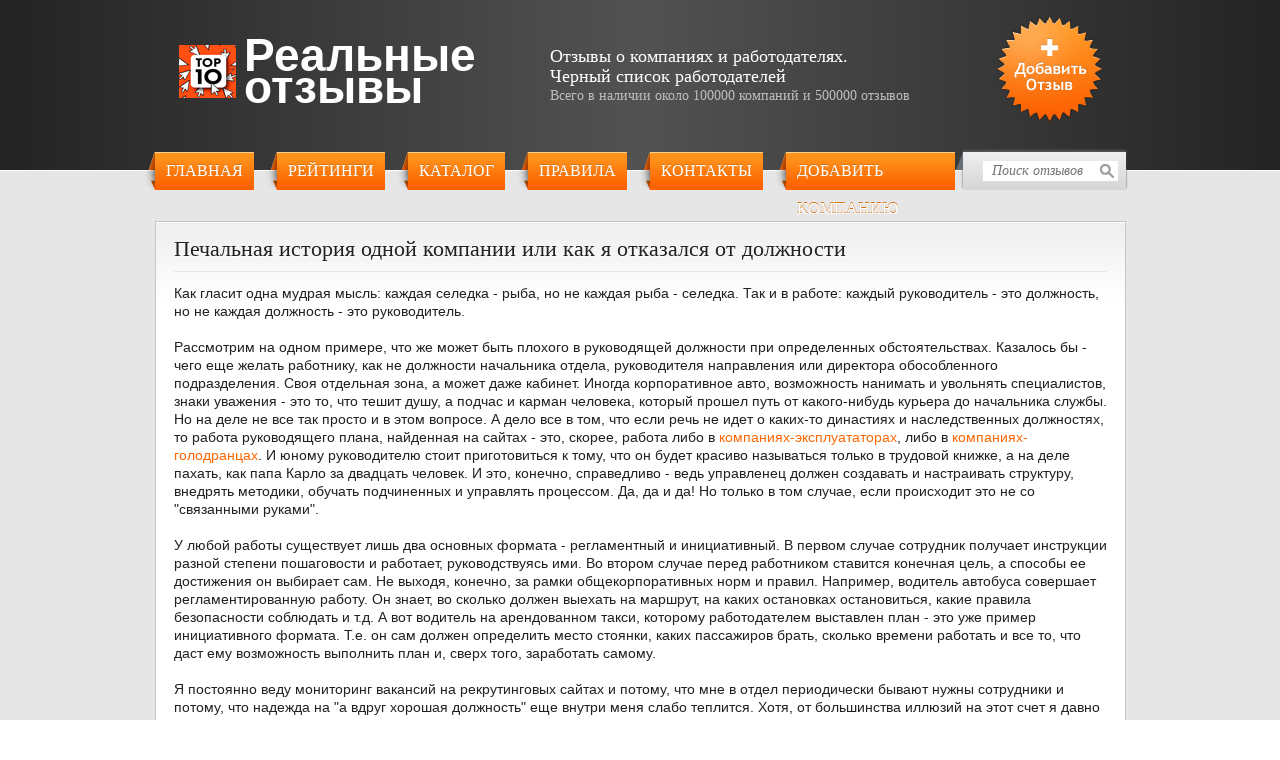

--- FILE ---
content_type: text/html; charset=UTF-8
request_url: https://otzovichkoff.com/104/
body_size: 18738
content:

<!DOCTYPE html>

<html lang="ru-RU" dir="ltr">

<head>


<meta name="viewport" content="width=device-width, initial-scale=1.0">

<script src="/wp-content/themes/orabote/js/jquery-3.2.1.min.js" type="f6852030cd093886d0252097-text/javascript"></script>

<script type="f6852030cd093886d0252097-text/javascript">$(function(){

    $('.content').css('min-height', $(window).height() - 255)

});</script>




<link rel="shortcut icon" href="/favicon.ico">

<link rel="stylesheet" type="text/css" media="all" href="/wp-content/themes/orabote/css/getcss.php?version=1768511170">



		<!-- All in One SEO 4.9.3 - aioseo.com -->
		<title>Печальная история одной компании или как я отказался от должности отзывы | Отзывы о компаниях и работодателях</title>
	<meta name="description" content="Читайте реальные отзывы о Печальная история одной компании или как я отказался от должности на сайте otzovichkoff.com. Как гласит одна мудрая мысль: каждая селедка - рыба, но не каждая рыба - селедка. Так и в работе: каждый руководитель - это должность, но не каждая должность - это руководитель. Рассмотрим на одном примере, что же может быть плохого в руководящей должности при определенных обстоятельствах. Казалось бы - чего еще желать работнику, как не" />
	<meta name="robots" content="max-snippet:-1, max-image-preview:large, max-video-preview:-1" />
	<meta name="author" content="Администратор"/>
	<link rel="canonical" href="https://otzovichkoff.com/104/" />
	<meta name="generator" content="All in One SEO (AIOSEO) 4.9.3" />
		<script type="application/ld+json" class="aioseo-schema">
			{"@context":"https:\/\/schema.org","@graph":[{"@type":"Article","@id":"https:\/\/otzovichkoff.com\/104\/#article","name":"\u041f\u0435\u0447\u0430\u043b\u044c\u043d\u0430\u044f \u0438\u0441\u0442\u043e\u0440\u0438\u044f \u043e\u0434\u043d\u043e\u0439 \u043a\u043e\u043c\u043f\u0430\u043d\u0438\u0438 \u0438\u043b\u0438 \u043a\u0430\u043a \u044f \u043e\u0442\u043a\u0430\u0437\u0430\u043b\u0441\u044f \u043e\u0442 \u0434\u043e\u043b\u0436\u043d\u043e\u0441\u0442\u0438 \u043e\u0442\u0437\u044b\u0432\u044b | \u041e\u0442\u0437\u044b\u0432\u044b \u043e \u043a\u043e\u043c\u043f\u0430\u043d\u0438\u044f\u0445 \u0438 \u0440\u0430\u0431\u043e\u0442\u043e\u0434\u0430\u0442\u0435\u043b\u044f\u0445","headline":"\u041f\u0435\u0447\u0430\u043b\u044c\u043d\u0430\u044f \u0438\u0441\u0442\u043e\u0440\u0438\u044f \u043e\u0434\u043d\u043e\u0439 \u043a\u043e\u043c\u043f\u0430\u043d\u0438\u0438 \u0438\u043b\u0438 \u043a\u0430\u043a \u044f \u043e\u0442\u043a\u0430\u0437\u0430\u043b\u0441\u044f \u043e\u0442 \u0434\u043e\u043b\u0436\u043d\u043e\u0441\u0442\u0438","author":{"@id":"https:\/\/otzovichkoff.com\/author\/admin\/#author"},"publisher":{"@id":"https:\/\/otzovichkoff.com\/#organization"},"datePublished":"2018-01-19T00:00:00+03:00","dateModified":"2018-01-19T00:00:00+03:00","inLanguage":"ru-RU","mainEntityOfPage":{"@id":"https:\/\/otzovichkoff.com\/104\/#webpage"},"isPartOf":{"@id":"https:\/\/otzovichkoff.com\/104\/#webpage"},"articleSection":"\u041d\u043e\u0432\u043e\u0441\u0442\u0438"},{"@type":"BreadcrumbList","@id":"https:\/\/otzovichkoff.com\/104\/#breadcrumblist","itemListElement":[{"@type":"ListItem","@id":"https:\/\/otzovichkoff.com#listItem","position":1,"name":"Home","item":"https:\/\/otzovichkoff.com","nextItem":{"@type":"ListItem","@id":"https:\/\/otzovichkoff.com\/category\/news\/#listItem","name":"\u041d\u043e\u0432\u043e\u0441\u0442\u0438"}},{"@type":"ListItem","@id":"https:\/\/otzovichkoff.com\/category\/news\/#listItem","position":2,"name":"\u041d\u043e\u0432\u043e\u0441\u0442\u0438","item":"https:\/\/otzovichkoff.com\/category\/news\/","nextItem":{"@type":"ListItem","@id":"https:\/\/otzovichkoff.com\/104\/#listItem","name":"\u041f\u0435\u0447\u0430\u043b\u044c\u043d\u0430\u044f \u0438\u0441\u0442\u043e\u0440\u0438\u044f \u043e\u0434\u043d\u043e\u0439 \u043a\u043e\u043c\u043f\u0430\u043d\u0438\u0438 \u0438\u043b\u0438 \u043a\u0430\u043a \u044f \u043e\u0442\u043a\u0430\u0437\u0430\u043b\u0441\u044f \u043e\u0442 \u0434\u043e\u043b\u0436\u043d\u043e\u0441\u0442\u0438"},"previousItem":{"@type":"ListItem","@id":"https:\/\/otzovichkoff.com#listItem","name":"Home"}},{"@type":"ListItem","@id":"https:\/\/otzovichkoff.com\/104\/#listItem","position":3,"name":"\u041f\u0435\u0447\u0430\u043b\u044c\u043d\u0430\u044f \u0438\u0441\u0442\u043e\u0440\u0438\u044f \u043e\u0434\u043d\u043e\u0439 \u043a\u043e\u043c\u043f\u0430\u043d\u0438\u0438 \u0438\u043b\u0438 \u043a\u0430\u043a \u044f \u043e\u0442\u043a\u0430\u0437\u0430\u043b\u0441\u044f \u043e\u0442 \u0434\u043e\u043b\u0436\u043d\u043e\u0441\u0442\u0438","previousItem":{"@type":"ListItem","@id":"https:\/\/otzovichkoff.com\/category\/news\/#listItem","name":"\u041d\u043e\u0432\u043e\u0441\u0442\u0438"}}]},{"@type":"Organization","@id":"https:\/\/otzovichkoff.com\/#organization","name":"\u041e\u0442\u0437\u044b\u0432\u044b \u043e \u043a\u043e\u043c\u043f\u0430\u043d\u0438\u044f\u0445 \u0438 \u0440\u0430\u0431\u043e\u0442\u043e\u0434\u0430\u0442\u0435\u043b\u044f\u0445","description":"\u041e\u0442\u0437\u044b\u0432\u044b \u043e \u043a\u043e\u043c\u043f\u0430\u043d\u0438\u044f\u0445 \u0438 \u043e\u0442\u0437\u044b\u0432\u044b \u0441\u043e\u0442\u0440\u0443\u0434\u043d\u0438\u043a\u043e\u0432","url":"https:\/\/otzovichkoff.com\/"},{"@type":"Person","@id":"https:\/\/otzovichkoff.com\/author\/admin\/#author","url":"https:\/\/otzovichkoff.com\/author\/admin\/","name":"\u0410\u0434\u043c\u0438\u043d\u0438\u0441\u0442\u0440\u0430\u0442\u043e\u0440","image":{"@type":"ImageObject","@id":"https:\/\/otzovichkoff.com\/104\/#authorImage","url":"https:\/\/secure.gravatar.com\/avatar\/b3701dfc2276b9fc1233e04e07fdd45b?s=96&d=mm&r=g","width":96,"height":96,"caption":"\u0410\u0434\u043c\u0438\u043d\u0438\u0441\u0442\u0440\u0430\u0442\u043e\u0440"}},{"@type":"WebPage","@id":"https:\/\/otzovichkoff.com\/104\/#webpage","url":"https:\/\/otzovichkoff.com\/104\/","name":"\u041f\u0435\u0447\u0430\u043b\u044c\u043d\u0430\u044f \u0438\u0441\u0442\u043e\u0440\u0438\u044f \u043e\u0434\u043d\u043e\u0439 \u043a\u043e\u043c\u043f\u0430\u043d\u0438\u0438 \u0438\u043b\u0438 \u043a\u0430\u043a \u044f \u043e\u0442\u043a\u0430\u0437\u0430\u043b\u0441\u044f \u043e\u0442 \u0434\u043e\u043b\u0436\u043d\u043e\u0441\u0442\u0438 \u043e\u0442\u0437\u044b\u0432\u044b | \u041e\u0442\u0437\u044b\u0432\u044b \u043e \u043a\u043e\u043c\u043f\u0430\u043d\u0438\u044f\u0445 \u0438 \u0440\u0430\u0431\u043e\u0442\u043e\u0434\u0430\u0442\u0435\u043b\u044f\u0445","description":"\u0427\u0438\u0442\u0430\u0439\u0442\u0435 \u0440\u0435\u0430\u043b\u044c\u043d\u044b\u0435 \u043e\u0442\u0437\u044b\u0432\u044b \u043e \u041f\u0435\u0447\u0430\u043b\u044c\u043d\u0430\u044f \u0438\u0441\u0442\u043e\u0440\u0438\u044f \u043e\u0434\u043d\u043e\u0439 \u043a\u043e\u043c\u043f\u0430\u043d\u0438\u0438 \u0438\u043b\u0438 \u043a\u0430\u043a \u044f \u043e\u0442\u043a\u0430\u0437\u0430\u043b\u0441\u044f \u043e\u0442 \u0434\u043e\u043b\u0436\u043d\u043e\u0441\u0442\u0438 \u043d\u0430 \u0441\u0430\u0439\u0442\u0435 otzovichkoff.com. \u041a\u0430\u043a \u0433\u043b\u0430\u0441\u0438\u0442 \u043e\u0434\u043d\u0430 \u043c\u0443\u0434\u0440\u0430\u044f \u043c\u044b\u0441\u043b\u044c: \u043a\u0430\u0436\u0434\u0430\u044f \u0441\u0435\u043b\u0435\u0434\u043a\u0430 - \u0440\u044b\u0431\u0430, \u043d\u043e \u043d\u0435 \u043a\u0430\u0436\u0434\u0430\u044f \u0440\u044b\u0431\u0430 - \u0441\u0435\u043b\u0435\u0434\u043a\u0430. \u0422\u0430\u043a \u0438 \u0432 \u0440\u0430\u0431\u043e\u0442\u0435: \u043a\u0430\u0436\u0434\u044b\u0439 \u0440\u0443\u043a\u043e\u0432\u043e\u0434\u0438\u0442\u0435\u043b\u044c - \u044d\u0442\u043e \u0434\u043e\u043b\u0436\u043d\u043e\u0441\u0442\u044c, \u043d\u043e \u043d\u0435 \u043a\u0430\u0436\u0434\u0430\u044f \u0434\u043e\u043b\u0436\u043d\u043e\u0441\u0442\u044c - \u044d\u0442\u043e \u0440\u0443\u043a\u043e\u0432\u043e\u0434\u0438\u0442\u0435\u043b\u044c. \u0420\u0430\u0441\u0441\u043c\u043e\u0442\u0440\u0438\u043c \u043d\u0430 \u043e\u0434\u043d\u043e\u043c \u043f\u0440\u0438\u043c\u0435\u0440\u0435, \u0447\u0442\u043e \u0436\u0435 \u043c\u043e\u0436\u0435\u0442 \u0431\u044b\u0442\u044c \u043f\u043b\u043e\u0445\u043e\u0433\u043e \u0432 \u0440\u0443\u043a\u043e\u0432\u043e\u0434\u044f\u0449\u0435\u0439 \u0434\u043e\u043b\u0436\u043d\u043e\u0441\u0442\u0438 \u043f\u0440\u0438 \u043e\u043f\u0440\u0435\u0434\u0435\u043b\u0435\u043d\u043d\u044b\u0445 \u043e\u0431\u0441\u0442\u043e\u044f\u0442\u0435\u043b\u044c\u0441\u0442\u0432\u0430\u0445. \u041a\u0430\u0437\u0430\u043b\u043e\u0441\u044c \u0431\u044b - \u0447\u0435\u0433\u043e \u0435\u0449\u0435 \u0436\u0435\u043b\u0430\u0442\u044c \u0440\u0430\u0431\u043e\u0442\u043d\u0438\u043a\u0443, \u043a\u0430\u043a \u043d\u0435","inLanguage":"ru-RU","isPartOf":{"@id":"https:\/\/otzovichkoff.com\/#website"},"breadcrumb":{"@id":"https:\/\/otzovichkoff.com\/104\/#breadcrumblist"},"author":{"@id":"https:\/\/otzovichkoff.com\/author\/admin\/#author"},"creator":{"@id":"https:\/\/otzovichkoff.com\/author\/admin\/#author"},"datePublished":"2018-01-19T00:00:00+03:00","dateModified":"2018-01-19T00:00:00+03:00"},{"@type":"WebSite","@id":"https:\/\/otzovichkoff.com\/#website","url":"https:\/\/otzovichkoff.com\/","name":"\u041e\u0442\u0437\u044b\u0432\u044b \u043e \u043a\u043e\u043c\u043f\u0430\u043d\u0438\u044f\u0445 \u0438 \u0440\u0430\u0431\u043e\u0442\u043e\u0434\u0430\u0442\u0435\u043b\u044f\u0445","description":"\u041e\u0442\u0437\u044b\u0432\u044b \u043e \u043a\u043e\u043c\u043f\u0430\u043d\u0438\u044f\u0445 \u0438 \u043e\u0442\u0437\u044b\u0432\u044b \u0441\u043e\u0442\u0440\u0443\u0434\u043d\u0438\u043a\u043e\u0432","inLanguage":"ru-RU","publisher":{"@id":"https:\/\/otzovichkoff.com\/#organization"}}]}
		</script>
		<!-- All in One SEO -->

<link rel='dns-prefetch' href='//www.google.com' />
<link rel="alternate" type="application/rss+xml" title="Отзывы о компаниях и работодателях &raquo; Печальная история одной компании или как я отказался от должности Отзывы Feed" href="https://otzovichkoff.com/104/feed/" />
<script type="f6852030cd093886d0252097-text/javascript">
/* <![CDATA[ */
window._wpemojiSettings = {"baseUrl":"https:\/\/s.w.org\/images\/core\/emoji\/15.0.3\/72x72\/","ext":".png","svgUrl":"https:\/\/s.w.org\/images\/core\/emoji\/15.0.3\/svg\/","svgExt":".svg","source":{"concatemoji":"https:\/\/otzovichkoff.com\/wp-includes\/js\/wp-emoji-release.min.js?ver=9d6df40be84559d44ac70ec49b68c680"}};
/*! This file is auto-generated */
!function(i,n){var o,s,e;function c(e){try{var t={supportTests:e,timestamp:(new Date).valueOf()};sessionStorage.setItem(o,JSON.stringify(t))}catch(e){}}function p(e,t,n){e.clearRect(0,0,e.canvas.width,e.canvas.height),e.fillText(t,0,0);var t=new Uint32Array(e.getImageData(0,0,e.canvas.width,e.canvas.height).data),r=(e.clearRect(0,0,e.canvas.width,e.canvas.height),e.fillText(n,0,0),new Uint32Array(e.getImageData(0,0,e.canvas.width,e.canvas.height).data));return t.every(function(e,t){return e===r[t]})}function u(e,t,n){switch(t){case"flag":return n(e,"\ud83c\udff3\ufe0f\u200d\u26a7\ufe0f","\ud83c\udff3\ufe0f\u200b\u26a7\ufe0f")?!1:!n(e,"\ud83c\uddfa\ud83c\uddf3","\ud83c\uddfa\u200b\ud83c\uddf3")&&!n(e,"\ud83c\udff4\udb40\udc67\udb40\udc62\udb40\udc65\udb40\udc6e\udb40\udc67\udb40\udc7f","\ud83c\udff4\u200b\udb40\udc67\u200b\udb40\udc62\u200b\udb40\udc65\u200b\udb40\udc6e\u200b\udb40\udc67\u200b\udb40\udc7f");case"emoji":return!n(e,"\ud83d\udc26\u200d\u2b1b","\ud83d\udc26\u200b\u2b1b")}return!1}function f(e,t,n){var r="undefined"!=typeof WorkerGlobalScope&&self instanceof WorkerGlobalScope?new OffscreenCanvas(300,150):i.createElement("canvas"),a=r.getContext("2d",{willReadFrequently:!0}),o=(a.textBaseline="top",a.font="600 32px Arial",{});return e.forEach(function(e){o[e]=t(a,e,n)}),o}function t(e){var t=i.createElement("script");t.src=e,t.defer=!0,i.head.appendChild(t)}"undefined"!=typeof Promise&&(o="wpEmojiSettingsSupports",s=["flag","emoji"],n.supports={everything:!0,everythingExceptFlag:!0},e=new Promise(function(e){i.addEventListener("DOMContentLoaded",e,{once:!0})}),new Promise(function(t){var n=function(){try{var e=JSON.parse(sessionStorage.getItem(o));if("object"==typeof e&&"number"==typeof e.timestamp&&(new Date).valueOf()<e.timestamp+604800&&"object"==typeof e.supportTests)return e.supportTests}catch(e){}return null}();if(!n){if("undefined"!=typeof Worker&&"undefined"!=typeof OffscreenCanvas&&"undefined"!=typeof URL&&URL.createObjectURL&&"undefined"!=typeof Blob)try{var e="postMessage("+f.toString()+"("+[JSON.stringify(s),u.toString(),p.toString()].join(",")+"));",r=new Blob([e],{type:"text/javascript"}),a=new Worker(URL.createObjectURL(r),{name:"wpTestEmojiSupports"});return void(a.onmessage=function(e){c(n=e.data),a.terminate(),t(n)})}catch(e){}c(n=f(s,u,p))}t(n)}).then(function(e){for(var t in e)n.supports[t]=e[t],n.supports.everything=n.supports.everything&&n.supports[t],"flag"!==t&&(n.supports.everythingExceptFlag=n.supports.everythingExceptFlag&&n.supports[t]);n.supports.everythingExceptFlag=n.supports.everythingExceptFlag&&!n.supports.flag,n.DOMReady=!1,n.readyCallback=function(){n.DOMReady=!0}}).then(function(){return e}).then(function(){var e;n.supports.everything||(n.readyCallback(),(e=n.source||{}).concatemoji?t(e.concatemoji):e.wpemoji&&e.twemoji&&(t(e.twemoji),t(e.wpemoji)))}))}((window,document),window._wpemojiSettings);
/* ]]> */
</script>
<style id='wp-emoji-styles-inline-css' type='text/css'>

	img.wp-smiley, img.emoji {
		display: inline !important;
		border: none !important;
		box-shadow: none !important;
		height: 1em !important;
		width: 1em !important;
		margin: 0 0.07em !important;
		vertical-align: -0.1em !important;
		background: none !important;
		padding: 0 !important;
	}
</style>
<link rel='stylesheet' id='wp-block-library-css' href='https://otzovichkoff.com/wp-includes/css/dist/block-library/style.min.css?ver=9d6df40be84559d44ac70ec49b68c680' type='text/css' media='all' />
<link rel='stylesheet' id='aioseo/css/src/vue/standalone/blocks/table-of-contents/global.scss-css' href='https://otzovichkoff.com/wp-content/plugins/all-in-one-seo-pack/dist/Lite/assets/css/table-of-contents/global.e90f6d47.css?ver=4.9.3' type='text/css' media='all' />
<style id='classic-theme-styles-inline-css' type='text/css'>
/*! This file is auto-generated */
.wp-block-button__link{color:#fff;background-color:#32373c;border-radius:9999px;box-shadow:none;text-decoration:none;padding:calc(.667em + 2px) calc(1.333em + 2px);font-size:1.125em}.wp-block-file__button{background:#32373c;color:#fff;text-decoration:none}
</style>
<style id='global-styles-inline-css' type='text/css'>
:root{--wp--preset--aspect-ratio--square: 1;--wp--preset--aspect-ratio--4-3: 4/3;--wp--preset--aspect-ratio--3-4: 3/4;--wp--preset--aspect-ratio--3-2: 3/2;--wp--preset--aspect-ratio--2-3: 2/3;--wp--preset--aspect-ratio--16-9: 16/9;--wp--preset--aspect-ratio--9-16: 9/16;--wp--preset--color--black: #000000;--wp--preset--color--cyan-bluish-gray: #abb8c3;--wp--preset--color--white: #ffffff;--wp--preset--color--pale-pink: #f78da7;--wp--preset--color--vivid-red: #cf2e2e;--wp--preset--color--luminous-vivid-orange: #ff6900;--wp--preset--color--luminous-vivid-amber: #fcb900;--wp--preset--color--light-green-cyan: #7bdcb5;--wp--preset--color--vivid-green-cyan: #00d084;--wp--preset--color--pale-cyan-blue: #8ed1fc;--wp--preset--color--vivid-cyan-blue: #0693e3;--wp--preset--color--vivid-purple: #9b51e0;--wp--preset--gradient--vivid-cyan-blue-to-vivid-purple: linear-gradient(135deg,rgba(6,147,227,1) 0%,rgb(155,81,224) 100%);--wp--preset--gradient--light-green-cyan-to-vivid-green-cyan: linear-gradient(135deg,rgb(122,220,180) 0%,rgb(0,208,130) 100%);--wp--preset--gradient--luminous-vivid-amber-to-luminous-vivid-orange: linear-gradient(135deg,rgba(252,185,0,1) 0%,rgba(255,105,0,1) 100%);--wp--preset--gradient--luminous-vivid-orange-to-vivid-red: linear-gradient(135deg,rgba(255,105,0,1) 0%,rgb(207,46,46) 100%);--wp--preset--gradient--very-light-gray-to-cyan-bluish-gray: linear-gradient(135deg,rgb(238,238,238) 0%,rgb(169,184,195) 100%);--wp--preset--gradient--cool-to-warm-spectrum: linear-gradient(135deg,rgb(74,234,220) 0%,rgb(151,120,209) 20%,rgb(207,42,186) 40%,rgb(238,44,130) 60%,rgb(251,105,98) 80%,rgb(254,248,76) 100%);--wp--preset--gradient--blush-light-purple: linear-gradient(135deg,rgb(255,206,236) 0%,rgb(152,150,240) 100%);--wp--preset--gradient--blush-bordeaux: linear-gradient(135deg,rgb(254,205,165) 0%,rgb(254,45,45) 50%,rgb(107,0,62) 100%);--wp--preset--gradient--luminous-dusk: linear-gradient(135deg,rgb(255,203,112) 0%,rgb(199,81,192) 50%,rgb(65,88,208) 100%);--wp--preset--gradient--pale-ocean: linear-gradient(135deg,rgb(255,245,203) 0%,rgb(182,227,212) 50%,rgb(51,167,181) 100%);--wp--preset--gradient--electric-grass: linear-gradient(135deg,rgb(202,248,128) 0%,rgb(113,206,126) 100%);--wp--preset--gradient--midnight: linear-gradient(135deg,rgb(2,3,129) 0%,rgb(40,116,252) 100%);--wp--preset--font-size--small: 13px;--wp--preset--font-size--medium: 20px;--wp--preset--font-size--large: 36px;--wp--preset--font-size--x-large: 42px;--wp--preset--spacing--20: 0.44rem;--wp--preset--spacing--30: 0.67rem;--wp--preset--spacing--40: 1rem;--wp--preset--spacing--50: 1.5rem;--wp--preset--spacing--60: 2.25rem;--wp--preset--spacing--70: 3.38rem;--wp--preset--spacing--80: 5.06rem;--wp--preset--shadow--natural: 6px 6px 9px rgba(0, 0, 0, 0.2);--wp--preset--shadow--deep: 12px 12px 50px rgba(0, 0, 0, 0.4);--wp--preset--shadow--sharp: 6px 6px 0px rgba(0, 0, 0, 0.2);--wp--preset--shadow--outlined: 6px 6px 0px -3px rgba(255, 255, 255, 1), 6px 6px rgba(0, 0, 0, 1);--wp--preset--shadow--crisp: 6px 6px 0px rgba(0, 0, 0, 1);}:where(.is-layout-flex){gap: 0.5em;}:where(.is-layout-grid){gap: 0.5em;}body .is-layout-flex{display: flex;}.is-layout-flex{flex-wrap: wrap;align-items: center;}.is-layout-flex > :is(*, div){margin: 0;}body .is-layout-grid{display: grid;}.is-layout-grid > :is(*, div){margin: 0;}:where(.wp-block-columns.is-layout-flex){gap: 2em;}:where(.wp-block-columns.is-layout-grid){gap: 2em;}:where(.wp-block-post-template.is-layout-flex){gap: 1.25em;}:where(.wp-block-post-template.is-layout-grid){gap: 1.25em;}.has-black-color{color: var(--wp--preset--color--black) !important;}.has-cyan-bluish-gray-color{color: var(--wp--preset--color--cyan-bluish-gray) !important;}.has-white-color{color: var(--wp--preset--color--white) !important;}.has-pale-pink-color{color: var(--wp--preset--color--pale-pink) !important;}.has-vivid-red-color{color: var(--wp--preset--color--vivid-red) !important;}.has-luminous-vivid-orange-color{color: var(--wp--preset--color--luminous-vivid-orange) !important;}.has-luminous-vivid-amber-color{color: var(--wp--preset--color--luminous-vivid-amber) !important;}.has-light-green-cyan-color{color: var(--wp--preset--color--light-green-cyan) !important;}.has-vivid-green-cyan-color{color: var(--wp--preset--color--vivid-green-cyan) !important;}.has-pale-cyan-blue-color{color: var(--wp--preset--color--pale-cyan-blue) !important;}.has-vivid-cyan-blue-color{color: var(--wp--preset--color--vivid-cyan-blue) !important;}.has-vivid-purple-color{color: var(--wp--preset--color--vivid-purple) !important;}.has-black-background-color{background-color: var(--wp--preset--color--black) !important;}.has-cyan-bluish-gray-background-color{background-color: var(--wp--preset--color--cyan-bluish-gray) !important;}.has-white-background-color{background-color: var(--wp--preset--color--white) !important;}.has-pale-pink-background-color{background-color: var(--wp--preset--color--pale-pink) !important;}.has-vivid-red-background-color{background-color: var(--wp--preset--color--vivid-red) !important;}.has-luminous-vivid-orange-background-color{background-color: var(--wp--preset--color--luminous-vivid-orange) !important;}.has-luminous-vivid-amber-background-color{background-color: var(--wp--preset--color--luminous-vivid-amber) !important;}.has-light-green-cyan-background-color{background-color: var(--wp--preset--color--light-green-cyan) !important;}.has-vivid-green-cyan-background-color{background-color: var(--wp--preset--color--vivid-green-cyan) !important;}.has-pale-cyan-blue-background-color{background-color: var(--wp--preset--color--pale-cyan-blue) !important;}.has-vivid-cyan-blue-background-color{background-color: var(--wp--preset--color--vivid-cyan-blue) !important;}.has-vivid-purple-background-color{background-color: var(--wp--preset--color--vivid-purple) !important;}.has-black-border-color{border-color: var(--wp--preset--color--black) !important;}.has-cyan-bluish-gray-border-color{border-color: var(--wp--preset--color--cyan-bluish-gray) !important;}.has-white-border-color{border-color: var(--wp--preset--color--white) !important;}.has-pale-pink-border-color{border-color: var(--wp--preset--color--pale-pink) !important;}.has-vivid-red-border-color{border-color: var(--wp--preset--color--vivid-red) !important;}.has-luminous-vivid-orange-border-color{border-color: var(--wp--preset--color--luminous-vivid-orange) !important;}.has-luminous-vivid-amber-border-color{border-color: var(--wp--preset--color--luminous-vivid-amber) !important;}.has-light-green-cyan-border-color{border-color: var(--wp--preset--color--light-green-cyan) !important;}.has-vivid-green-cyan-border-color{border-color: var(--wp--preset--color--vivid-green-cyan) !important;}.has-pale-cyan-blue-border-color{border-color: var(--wp--preset--color--pale-cyan-blue) !important;}.has-vivid-cyan-blue-border-color{border-color: var(--wp--preset--color--vivid-cyan-blue) !important;}.has-vivid-purple-border-color{border-color: var(--wp--preset--color--vivid-purple) !important;}.has-vivid-cyan-blue-to-vivid-purple-gradient-background{background: var(--wp--preset--gradient--vivid-cyan-blue-to-vivid-purple) !important;}.has-light-green-cyan-to-vivid-green-cyan-gradient-background{background: var(--wp--preset--gradient--light-green-cyan-to-vivid-green-cyan) !important;}.has-luminous-vivid-amber-to-luminous-vivid-orange-gradient-background{background: var(--wp--preset--gradient--luminous-vivid-amber-to-luminous-vivid-orange) !important;}.has-luminous-vivid-orange-to-vivid-red-gradient-background{background: var(--wp--preset--gradient--luminous-vivid-orange-to-vivid-red) !important;}.has-very-light-gray-to-cyan-bluish-gray-gradient-background{background: var(--wp--preset--gradient--very-light-gray-to-cyan-bluish-gray) !important;}.has-cool-to-warm-spectrum-gradient-background{background: var(--wp--preset--gradient--cool-to-warm-spectrum) !important;}.has-blush-light-purple-gradient-background{background: var(--wp--preset--gradient--blush-light-purple) !important;}.has-blush-bordeaux-gradient-background{background: var(--wp--preset--gradient--blush-bordeaux) !important;}.has-luminous-dusk-gradient-background{background: var(--wp--preset--gradient--luminous-dusk) !important;}.has-pale-ocean-gradient-background{background: var(--wp--preset--gradient--pale-ocean) !important;}.has-electric-grass-gradient-background{background: var(--wp--preset--gradient--electric-grass) !important;}.has-midnight-gradient-background{background: var(--wp--preset--gradient--midnight) !important;}.has-small-font-size{font-size: var(--wp--preset--font-size--small) !important;}.has-medium-font-size{font-size: var(--wp--preset--font-size--medium) !important;}.has-large-font-size{font-size: var(--wp--preset--font-size--large) !important;}.has-x-large-font-size{font-size: var(--wp--preset--font-size--x-large) !important;}
:where(.wp-block-post-template.is-layout-flex){gap: 1.25em;}:where(.wp-block-post-template.is-layout-grid){gap: 1.25em;}
:where(.wp-block-columns.is-layout-flex){gap: 2em;}:where(.wp-block-columns.is-layout-grid){gap: 2em;}
:root :where(.wp-block-pullquote){font-size: 1.5em;line-height: 1.6;}
</style>
<link rel='stylesheet' id='diverse-banners-css' href='https://otzovichkoff.com/wp-content/plugins/diverse-banners/public/css/diverse-banners-public.css?ver=1.0.0' type='text/css' media='all' />
<script type="f6852030cd093886d0252097-text/javascript" src="https://otzovichkoff.com/wp-content/plugins/wp-yandex-metrika/assets/YmEc.min.js?ver=1.2.2" id="wp-yandex-metrika_YmEc-js"></script>
<script type="f6852030cd093886d0252097-text/javascript" id="wp-yandex-metrika_YmEc-js-after">
/* <![CDATA[ */
window.tmpwpym={datalayername:'dataLayer',counters:JSON.parse('[{"number":"59707822","webvisor":"1"}]'),targets:JSON.parse('[]')};
/* ]]> */
</script>
<script type="f6852030cd093886d0252097-text/javascript" src="https://otzovichkoff.com/wp-includes/js/jquery/jquery.min.js?ver=3.7.1" id="jquery-core-js"></script>
<script type="f6852030cd093886d0252097-text/javascript" src="https://otzovichkoff.com/wp-includes/js/jquery/jquery-migrate.min.js?ver=3.4.1" id="jquery-migrate-js"></script>
<script type="f6852030cd093886d0252097-text/javascript" src="https://otzovichkoff.com/wp-content/plugins/wp-yandex-metrika/assets/frontend.min.js?ver=1.2.2" id="wp-yandex-metrika_frontend-js"></script>
<script type="f6852030cd093886d0252097-text/javascript" src="https://otzovichkoff.com/wp-content/plugins/diverse-banners/public/js/diverse-banners-public.js?ver=1.0.0" id="diverse-banners-js"></script>
<link rel="https://api.w.org/" href="https://otzovichkoff.com/wp-json/" /><link rel="alternate" title="JSON" type="application/json" href="https://otzovichkoff.com/wp-json/wp/v2/posts/104" /><link rel="EditURI" type="application/rsd+xml" title="RSD" href="https://otzovichkoff.com/xmlrpc.php?rsd" />

<link rel='shortlink' href='https://otzovichkoff.com/?p=104' />
<link rel="alternate" title="oEmbed (JSON)" type="application/json+oembed" href="https://otzovichkoff.com/wp-json/oembed/1.0/embed?url=https%3A%2F%2Fotzovichkoff.com%2F104%2F" />
<link rel="alternate" title="oEmbed (XML)" type="text/xml+oembed" href="https://otzovichkoff.com/wp-json/oembed/1.0/embed?url=https%3A%2F%2Fotzovichkoff.com%2F104%2F&#038;format=xml" />

<meta name="verification" content="f612c7d25f5690ad41496fcfdbf8d1" />        <!-- Yandex.Metrica counter -->
        <script type="f6852030cd093886d0252097-text/javascript">
            (function (m, e, t, r, i, k, a) {
                m[i] = m[i] || function () {
                    (m[i].a = m[i].a || []).push(arguments)
                };
                m[i].l = 1 * new Date();
                k = e.createElement(t), a = e.getElementsByTagName(t)[0], k.async = 1, k.src = r, a.parentNode.insertBefore(k, a)
            })

            (window, document, "script", "https://mc.yandex.ru/metrika/tag.js", "ym");

            ym("59707822", "init", {
                clickmap: true,
                trackLinks: true,
                accurateTrackBounce: true,
                webvisor: true,
                ecommerce: "dataLayer",
                params: {
                    __ym: {
                        "ymCmsPlugin": {
                            "cms": "wordpress",
                            "cmsVersion":"6.6",
                            "pluginVersion": "1.2.2",
                            "ymCmsRip": "4084390872"
                        }
                    }
                }
            });
        </script>
        <!-- /Yandex.Metrica counter -->
        <link rel="icon" href="https://otzovichkoff.com/wp-content/uploads/2019/11/top10small-150x150.jpg" sizes="32x32" />
<link rel="icon" href="https://otzovichkoff.com/wp-content/uploads/2019/11/top10small.jpg" sizes="192x192" />
<link rel="apple-touch-icon" href="https://otzovichkoff.com/wp-content/uploads/2019/11/top10small.jpg" />
<meta name="msapplication-TileImage" content="https://otzovichkoff.com/wp-content/uploads/2019/11/top10small.jpg" />
</head>

<body>








<div class="wrapper">
<header>
    <div class="container">
        <div class="promo">
            <div class="promo__logo">
                <a href="/" class="promo__link">
                    <img src="/wp-content/themes/orabote/img/logo.png" alt="">
                    <span class="promo__caption">Реальные отзывы</span>
                </a>
            </div>
            <div class="promo__title"><p class="trbt"><b>Отзывы о компаниях и работодателях. <br>Черный список работодателей</b><br>Всего в наличии около 100000 компаний и 500000 отзывов</p></div>
            <div class="promo__button"><a href="/?s=&comm=1" title="Оставить отзыв о компании"><img src="/wp-content/themes/orabote/img/btn_add_review.png" alt=""></a></div>

<div class="hamburger-menu">
    <input id="menu__toggle" type="checkbox" />
    <label class="menu__btn" for="menu__toggle">
      <span></span>
    </label>

    <div class="menu-main-container"><ul id="menu-main" class="menu__box"><li id="menu-item-27" class="menu-item menu-item-type-custom menu-item-object-custom menu-item-27"><a href="/">Главная</a></li>
<li id="menu-item-28" class="menu-item menu-item-type-post_type menu-item-object-page menu-item-28"><a href="https://otzovichkoff.com/ratings/">Рейтинги</a></li>
<li id="menu-item-29" class="menu-item menu-item-type-post_type menu-item-object-page menu-item-29"><a href="https://otzovichkoff.com/catalog/">Каталог</a></li>
<li id="menu-item-30" class="menu-item menu-item-type-post_type menu-item-object-page menu-item-30"><a href="https://otzovichkoff.com/rules/">Правила</a></li>
<li id="menu-item-31" class="menu-item menu-item-type-post_type menu-item-object-page menu-item-31"><a href="https://otzovichkoff.com/contacts/">Контакты</a></li>
<li id="menu-item-2136" class="menu-item menu-item-type-post_type menu-item-object-page menu-item-2136"><a href="https://otzovichkoff.com/addcompany/">Добавить компанию</a></li>
</ul></div>
<!--
    <ul class="menu__box">
      <li><a class="menu__item" href="#">Главная</a></li>
			<li><a class="menu__item" href="#">Проекты</a></li>
			<li><a class="menu__item" href="#">Команда</a></li>
			<li><a class="menu__item" href="#">Блог</a></li>
			<li><a class="menu__item" href="#">Контакты</a></li>
    </ul>
-->
  </div>

        </div>

	      <div class="subheader">
            <nav class="menu">
                <div class="menu-main-container"><ul id="menu-main-1" class="menu"><li class="menu-item menu-item-type-custom menu-item-object-custom menu-item-27"><a href="/">Главная</a></li>
<li class="menu-item menu-item-type-post_type menu-item-object-page menu-item-28"><a href="https://otzovichkoff.com/ratings/">Рейтинги</a></li>
<li class="menu-item menu-item-type-post_type menu-item-object-page menu-item-29"><a href="https://otzovichkoff.com/catalog/">Каталог</a></li>
<li class="menu-item menu-item-type-post_type menu-item-object-page menu-item-30"><a href="https://otzovichkoff.com/rules/">Правила</a></li>
<li class="menu-item menu-item-type-post_type menu-item-object-page menu-item-31"><a href="https://otzovichkoff.com/contacts/">Контакты</a></li>
<li class="menu-item menu-item-type-post_type menu-item-object-page menu-item-2136"><a href="https://otzovichkoff.com/addcompany/">Добавить компанию</a></li>
</ul></div>            </nav>
            <div class="search">
                <form action="/">
                    <input type="text" name="s" placeholder="Поиск отзывов">
                    <input type="image" src="/wp-content/themes/orabote/img/btn_search.gif" alt="Искать компанию">
                </form>
            </div>
        </div>
    </div>
</header>
<div class="content">
    <div class="container twocols">
        <div class="main">

            
<section class="reviews">
    <h2 class="box-title">Печальная история одной компании или как я отказался от должности</h2>
    Как гласит одна мудрая мысль: каждая селедка - рыба, но не каждая рыба - селедка. Так и в работе: каждый руководитель - это должность, но не каждая должность - это руководитель.<br /><br />

Рассмотрим на одном примере, что же может быть плохого в руководящей должности при определенных обстоятельствах. Казалось бы - чего еще желать работнику, как не должности начальника отдела, руководителя направления или директора обособленного подразделения. Своя отдельная зона, а может даже кабинет. Иногда корпоративное авто, возможность нанимать и увольнять специалистов, знаки уважения - это то, что тешит душу, а подчас и карман человека, который прошел путь от какого-нибудь курьера до начальника службы. Но на деле не все так просто и в этом вопросе. А дело все в том, что если речь не идет о каких-то династиях и наследственных должностях, то работа руководящего плана, найденная на сайтах - это, скорее, работа либо в <a href="https://otzovichkoff.com/news/index/id/119">компаниях-эксплуататорах</a>, либо в <a href="/news/index/id/119">компаниях-голодранцах</a>. И юному руководителю стоит приготовиться к тому, что он будет красиво называться только в трудовой книжке, а на деле пахать, как папа Карло за двадцать человек. И это, конечно, справедливо - ведь управленец должен создавать и настраивать структуру, внедрять методики, обучать подчиненных и управлять процессом. Да, да и да! Но только в том случае, если происходит это не со "связанными руками".<br /><br />
У любой работы существует лишь два основных формата - регламентный и инициативный. В первом случае сотрудник получает инструкции разной степени пошаговости и работает, руководствуясь ими. Во втором случае перед работником ставится конечная цель, а способы ее достижения он выбирает сам. Не выходя, конечно, за рамки общекорпоративных норм и правил. Например, водитель автобуса совершает регламентированную работу. Он знает, во сколько должен выехать на маршрут, на каких остановках остановиться, какие правила безопасности соблюдать и т.д. А вот водитель на арендованном такси, которому работодателем выставлен план - это уже пример инициативного формата. Т.е. он сам должен определить место стоянки, каких пассажиров брать, сколько времени работать и все то, что даст ему возможность выполнить план и, сверх того, заработать самому.<br /><br />
Я постоянно веду мониторинг вакансий на рекрутинговых сайтах и потому, что мне в отдел периодически бывают нужны сотрудники и потому, что надежда на "а вдруг хорошая должность" еще внутри меня слабо теплится. Хотя, от большинства иллюзий на этот счет я давно избавился. Так по названию и сфере деятельности компании я в большинстве случаев и с высокой вероятностью могу сказать, что там ждет кандидата. Иногда я откликаюсь на вакансии, кажущиеся мне интересными, либо для того чтобы пройти плановый стресс-тест на собеседовании и постебаться над кадровиками, которые часто и незаслуженно вешают себе на голову венок умного человека. Это помогает мне в работе и жизни.<br /><br />
И вот осенью 2017 года оптовая компания выбрасывает на HH вакансию директора филиала. Компанию, надо сказать, я знал. Больше того эта компания даже была поставщиком моего магазина до его закрытия. Мне показалось это интересным и я отправил им резюме. Нельзя сказать, что я прям жаждал перемен, но компания была действительно крупной и смена кресла руководителя отдела на директора филиала могла благоприятно сказаться в финансовом плане. Мне достаточно быстро перезвонил их HR-менеджер, поговорил со мной в скайпе и передал свои выводы на рассмотрение своему генеральному. Кстати собеседование я прошел достаточно легко во многом благодаря тому, что разбираюсь в данной отрасли, во многом благодаря пониманию того, что именно надо говорить, а чего говорить не надо. Еще через несколько дней мне назначили личную встречу с генеральным директором у меня в городе. И вот первым тревожным сигналом послужила отмена встречи, вернее то, как это было сделано. В день собеседования за два часа до встречи мне позвонила HR и сказала, что генеральный устала с дороги и хотела бы перенести собеседование на следующий день. Может быть мне не достает великодушия, может я никогда не считал причину "устал с дороги" настолько важной, чтобы откладывать запланированное, но это я посчитал непрофессиональным. И дело не в том, что это меня как-то задело, но когда ты приезжаешь на день-два нанимать для своего обособленного подразделения руководителя, то причина "устал с дороги" может оставить тебя без результата вовсе. Я говорю так уверенно об этом потому, что сам нанимаю людей и знаю, как тяжело найти обычного старательного менеджера. Тем не менее я совершенно с пониманием и позитивно отказался от встречи назавтра, сославшись на командировку и незнание, сколько она займет времени. Вечером следующего дня мне позвонила сама генеральный директор и я решил сходить пообщаться. На встрече помимо генерального была также собственник бизнеса. Я вкратце рассказал им про свой опыт и после этой встречи они предложили мне должность. Здесь встал вопрос с моей существующей работой. Вернее, уходить ли мне вообще. Я предупредил новых работодателей о готовности выйти через неделю. Кстати, никогда не бойтесь отказаться выйти на работу на следующий день, если вам надо сдать дела на старой. Это в глазах нового работодателя зарекомендует вас как ответственного работника. За неделю я собрал разведданные: встретился с прежним директором, поговорил с сотрудниками этого филиала, почитал отзывы в интернете и составил для себя картину более-менее ясного положения дел.<br /><br />
Оказалось, что у этой компании был руководитель-мужчина, который, собственно, стоял у истоков и поднял ее на своих могучих плечах. Но затем он трагически погиб и руководство перешло к его вдове, которая не имея особого желания и навыков руководства перепоручила компанию своей подруге. Подруга, не обладая специфическими знаниями в данной отрасли и нужным авторитетом столкнулась с раздраженно-снисходительным отношением к себе со стороны давно работающих в компании управленцев на местах. Новый директор попыталась привести все в понятный для себя вид, а у опытных специалистов взыграло ретивое в стиле "да кто ты вообще такая" или "она ни хрена не понимает" и не хватило ума повилять новому директору хвостом, да заверить его в вечной преданности. А новая генеральный директор взяла да и просто снесла одним махом всю руководящую верхушку. Так сказать, пресекла смуту на корню. И серьезную ошибку совершили здесь обе стороны. Умудренные жизнью управленцы переоценили свою значимость для компании, а новый генеральный директор действовала чересчур поспешно. Ведь что мешало ей, поняв отношение к себе своих управленцев, тихо начать подбор персонала на их место и по одному убирать, тем самым не парализуя работу компании в целом? Я всегда говорил, что генеральный директор - это центральный процессор компьютера, без которого он работать не сможет. Но компьютер не сможет работать и без оперативной памяти, которую хоть слабую, но нужно иметь подключенной к рабочим процессам. В число свергнутых попал и директор того филиала, куда меня приглашали на работу. Мы с ним были немного знакомы до этого и он мне сдержано обрисовал ситуацию. Куда менее сдержано обрисовывали ситуацию оставшиеся работать сотрудники.<br /><br />
Тем не менее я решил согласиться на эту должность, т.к. справедливо рассудил, что сотрудники могут говорить гадости и от обиды. Чтобы не кидаться в омут с головой, я не стал увольняться из своей компании, а взял отгулы. Благо влиять на процессы в своем отделе я мог и удаленно. Как показало время, такая тактика оказалась очень правильной. И, как и было оговорено, через неделю вышел руководить новым подразделением. Первое, что мне бросилось в глаза, это настроения сотрудников и отсутствие какой-либо системы в рабочем процессе. Лояльность сотрудников к головному подразделению была чуть меньше, чем никакая. Конечно же у такого отношения были причины. И первая и основная причина - это отсутствие системы в рабочем процессе. Структурно компания состояла следующим образом: головное подразделение обладало большими складскими площадями, где находилась основная масса товара и откуда товар распределялся по филиалам. Филиал же представлял собой выставочный зал, где находились менеджеры, кассир и директор. Склад площадью порядка 500м.кв. находился отдельно и обслуживался завскладом и двумя сборщиками. Меня сразу удивил товарный запас склада, который по ряду позиций больше напоминал запас розничного магазина, нежели оптовой фирмы. Следующим удивительным моментом было кресло руководителя. Все обшарпанное и порепанное, садиться в него было неприятно. Техника, на которой работали менеджеры напоминала своим видом о 90х годах. Думаю, на это обратил внимание не только я, но могли и клиенты. Что мне понравилось, так это доработка программы 1С, в которой сотрудники могли видеть прибыль филиала. Надо сказать, суммы были достаточно серьезные, но, несмотря на это, зарплаты рядовых сотрудников были весьма скромными. Если брать наш региональный рынок труда, то ни один из известных мне стоящих специалистов за такую зарплату работать бы не стал. А специалистов я знаю не мало. И дело даже не в сумме зарплаты, а в самой возможности заработать, в отсутствии внятной системы мотивации. Головной офис из месяца в месяц высасывал из пальца какие-то необъяснимые штрафы, которые желания сотрудникам развивать филиал не добавляли. Из трех положенных филиалу по штату менеджеров один уже уволился, один собирался уволиться и еще один был больше приветливым, чем грамотным. Плюс, почти все сотрудники были не из самого города, а из разных населенных пунктов и постоянно опаздывали на работу, а вечером отпрашивались раньше под предлогом последнего автобуса. Я понимал, что мне придется постепенно заменить этих людей, если я хочу поднять продажи, т.к. для целей развития они решительно не годились. Моей основной задачей было переформатировать филиал в рентабельную уверенно растущую структуру, где, помимо всего прочего, развиваются и сотрудники. Но прежде мне нужно было убедиться в поддержке моих планов со стороны руководства. И тут пришло отрезвление. Евгений Фридман, известный бизнес-тренер, однажды сказал: корпоративная культура ест любую стратегию на завтрак, а без воли руководства никакие изменения невозможны. Это справедливо чуть больше, чем полностью. На момент моего прихода был еще продажный сезон, который, тем не менее, подходил уже к концу. Поэтому все подрядчики, застройщики и прочие виды клиентов торопились успеть закончить свои работы до наступления холодов. Обычно в таких условиях материал клиенту бывает нужен вчера, но мы могли предложить ему его даже не завтра, потому что у нас на складе его не было и надо было заказывать в головном. В этом случае клиенту легче пойти и взять материал у конкурентов. Когда я попытался поднять этот вопрос на уровне генерального, она спустила меня к логистам, а те стали меня учить, как надо работать. В итоге, чтобы получить нужное количество канализации для текущих нужд торговли, мне пришлось уговаривать логистов, договариваться с начальником автослужбы и подтверждать у директора. И это помимо того, что нужно было срочно найти менеджеров, лично работать с частью клиентов и заниматься разбором документов от прошлой команды. Ни о каком стратегическом планировании и внедрении методик в таких условиях речи, конечно, не шло. Еще один показательный момент был в том, что филиал работал с откатами. Внятной структуры "кому сколько" у компании не было, отрасль откаты подразумевает, проконтролировать их трудно - отсюда тотальное подозрение. Этот момент мне сразу не понравился, но обойтись без него не получалось, т.к. значительная часть значимых клиентов тут же перешла бы к конкурентам. Генеральный директор подозревала всех и разговор со мной, когда дело касалось откатов проходил в таком стиле, будто я уже что-то замышляю. Меня это немного смешило, т.к. работать 17 лет в продажах и не испортить свою репутацию чего-то да стоит. Документы реализации проводились лично гендиректором, а она не всегда была на месте. Было дико неудобно перед людьми, постоянными клиентами, пришедшими с платежкой за товаром, которые по часу, а то и больше ждали подтверждения из головного офиса. Надо ли говорить, что со второй недели я стал, мягко говоря, в правильности своего выбора сомневаться. Поводом к этому явилось еще и понимание уровня профессионализма оставшихся управленцев. Дело в том, что в помощь мне на начальном этапе был откомандирован директор другого филиала. Он мне показался грамотным парнем, каким, впрочем, на деле и оказался. Но грамотность и профессионализм - это не одно и то же. Грамотным может быть и слесарь, но, скажем, на уровне планирования он будет плавать. У меня сейчас в компании, например, очень грамотный завсклад. Он знает где что лежит, разбирается в товаре, всегда ответственно подходит к работе, но вот поставить в эту работу людей, своих подчиненных, совершенно не может. Я часто наблюдаю, как при разгрузке машины он сам таскает товар, когда его подчиненные увлеченно смотрят в свои гаджеты. Ни уговоры, ни указания на то, что работать должны его люди, а он заниматься контролем и корректировать их работу, ни к чему не приводят. Надо ли говорить, что при таком положении дел сборка товара и его отправка хромают? Так вот, этот парень, Саша, был еще и умелым политиком. Способность не попасть в общую волну увольнений внушала уважение. К сожалению, выдающимися стратегическими способностями он не обладал, что я понял из двух знаковых примеров. Первый - это то, что его филиал по прибыли был на уровне того филиала, куда пришел я, хотя по своему потенциалу - население, количество компаний, развитие обслуживаемого сектор - его зона обслуживания в разы превосходила нашу. Второй - это своеобразное понимание делового этикета. У меня был сильный административный ресурс в лице моего товарища, с помощью которого можно было выходить на крупных клиентов. Когда стало понятно, что в этой компании я не останусь, Саша попросил свести его с моим знакомым. Я пошел навстречу, созвонился и знакомый назначил нам встречу. А надо сказать, что это весьма значимый человек в нашем регионе, способный влиять на ситуацию. Когда же подошел день встречи этот Саша не только не явился, но даже не позвонил, хотя прежде всего он был в этом заинтересован и упрашивал о встрече. На мой вопрос "вас ис дас?" очень извинительно сообщил, что сломалась машина. Я так понял, и телефон... Причем, тут же стал просить договориться о встрече снова. Я его, конечно, послал. Про себя.<br /><br />
Поняв уровень общей корпоративной культуры, степени взаимодействия и загального, как говорят украинцы, профессионализма я решил отказаться от этой работы. Я достаточно давно в торговле, чтобы не верить в сказки и резкую смену курса, если она не происходит в ближайшее время после ее обоснования. Конечно, останься я, многое, если не все, удалось бы повернуть к лучшему. Но, во-первых, не имея нужных полномочий для проведения изменений заниматься из спортивного интереса - себе дороже. Во-вторых, через какое-то время последствия общекорпоративной ситуации ударили бы по мне самому, т.к. руководству легче списать негативные последствия на кого-нибудь, чем признать за собой. Ну и в-третьих смена обстановки позволила мне оценить путем сравнения плюсы и минусы двух компаний и сделать выбор. Я позвонил генеральному и, вкратце обозначив проблемные моменты, отказался от этой должности. Она попыталась взять меня на "слабо", мол, бежишь от трудностей, на что я ответил в абсолютно вежливом стиле "служить бы рад - прислуживаться тошно". Уж что-что, а работа с возражениями - одна из моих сильных сторон.<br /><br />
Этот опыт был, безусловно, очень полезен для меня. Прежде всего тем, что удалось сравнить две компании с разными направлениями деятельности, подметить сильные и слабые стороны каждой, увидеть общее между ними и сделать выводы. Для себя я понял следующее - менять одну компанию на другую стоит лишь в двух случаях: либо в случае значительной разницы в заработке, что часто не гарантирует стабильность, либо в случае высоких возможностей развития. Если же разница в доходе небольшая, то всегда проводите сравнение по сопутствующим моментам - расположение, удобство, график, комфорт, взаимоотношения внутри коллектива. Часто негативные стороны такого плана перевешивают тот небольшой плюс, что вы получаете при переходе. Если же говорить о возможностях развития, то в отношении руководителя позитивный признак - это предоставленный карт-бланш для достижения результатов, а для рядового сотрудника - это четкий регламент действий с примерами поощрений. Описанная же компания - наглядный образец того, как хороший потенциал может тормозиться слабой организацией и отсутствием системных наработок. Копания, про которую я рассказал имеет целую кучу негативных отзывов на сайте <a href="https://otzovichkoff.com/">О Работе</a>, на мой взгляд, лучшем ресурсе для составления мнения о работодателе. И это является еще одним признаком системных проблем. Надо сказать, что компания, в которой я работаю сейчас не имеет ни одного.<br /><br />
Управленческая методика так же важна, как и технологическая и крупный каркас бизнеса не прощает их отсутствия. И если в мелком бизнесе этот принцип является желательным, то для крупного он безоговорочный. Конечно, описанная компания ни в коем случае не "загнется" сразу при отсутствии грамотного руководства. Это как большой пароход, который будет плыть и плыть достаточно долго простой силой инерции. Важно понимать лишь, что на определенном этапе начинаются необратимые процессы после которых пароход на плаву держаться сможет, а вот возить пассажиров уже нет. <br /><br />

<h3>Никита Задоркин</h3>
    <div class="newslinks">
        <a href="/category/news">Архив новостей</a>
        <a href="#">Следующая новость &gt;&gt;</a>
    </div>


    
</section>


        </div>
            </div>
</div>






<footer class="footer-bg">

	<!-- Yandex.Metrika counter -->
<script type="f6852030cd093886d0252097-text/javascript">
   (function(m,e,t,r,i,k,a){m[i]=m[i]||function(){(m[i].a=m[i].a||[]).push(arguments)};
   m[i].l=1*new Date();k=e.createElement(t),a=e.getElementsByTagName(t)[0],k.async=1,k.src=r,a.parentNode.insertBefore(k,a)})
   (window, document, "script", "https://mc.yandex.ru/metrika/tag.js", "ym");

   ym(59707822, "init", {
        clickmap:true,
        trackLinks:true,
        accurateTrackBounce:true,
        webvisor:true
   });
</script>
<noscript><div><img src="https://mc.yandex.ru/watch/59707822" style="position:absolute; left:-9999px;" alt="" /></div></noscript>
<!-- /Yandex.Metrika counter -->
    <div class="container">
        <div class="copy">© 2008 - 2026 <a href="/">otzovichkoff.com</a> Все права защищены.</div>
        <ul>
            <li><a href="/">Главная</a> |</li>
            <li><a href="/?s=&comm=1">Добавить отзыв</a> |</li>
            <li><a href="/?s=">Поиск отзывов</a> |</li>
            <li><a href="/ratings/">Рейтинги</a> |</li>
            <li><a href="/catalog/">Каталог</a> |</li>
            <li><a href="/about/">Наши цели</a> |</li>
            <li><a href="/helpus/">Помощь проекту</a> |</li>
            <li><a href="/contacts/">Обратная связь</a></li>
        </ul>
    </div>
</footer>

            <noscript>
                <div>
                    <img src="https://mc.yandex.ru/watch/59707822" style="position:absolute; left:-9999px;" alt=""/>
                </div>
            </noscript>
            <script type="f6852030cd093886d0252097-text/javascript" id="google-invisible-recaptcha-js-before">
/* <![CDATA[ */
var renderInvisibleReCaptcha = function() {

    for (var i = 0; i < document.forms.length; ++i) {
        var form = document.forms[i];
        var holder = form.querySelector('.inv-recaptcha-holder');

        if (null === holder) continue;
		holder.innerHTML = '';

         (function(frm){
			var cf7SubmitElm = frm.querySelector('.wpcf7-submit');
            var holderId = grecaptcha.render(holder,{
                'sitekey': '6LeYaCwhAAAAAOk0qfulVjzjND0LEdBViHLbgy2m', 'size': 'invisible', 'badge' : 'bottomright',
                'callback' : function (recaptchaToken) {
					if((null !== cf7SubmitElm) && (typeof jQuery != 'undefined')){jQuery(frm).submit();grecaptcha.reset(holderId);return;}
					 HTMLFormElement.prototype.submit.call(frm);
                },
                'expired-callback' : function(){grecaptcha.reset(holderId);}
            });

			if(null !== cf7SubmitElm && (typeof jQuery != 'undefined') ){
				jQuery(cf7SubmitElm).off('click').on('click', function(clickEvt){
					clickEvt.preventDefault();
					grecaptcha.execute(holderId);
				});
			}
			else
			{
				frm.onsubmit = function (evt){evt.preventDefault();grecaptcha.execute(holderId);};
			}


        })(form);
    }
};
/* ]]> */
</script>
<script type="f6852030cd093886d0252097-text/javascript" async defer src="https://www.google.com/recaptcha/api.js?onload=renderInvisibleReCaptcha&amp;render=explicit&amp;hl=ru" id="google-invisible-recaptcha-js"></script>
</div>

<script src="/cdn-cgi/scripts/7d0fa10a/cloudflare-static/rocket-loader.min.js" data-cf-settings="f6852030cd093886d0252097-|49" defer></script><script defer src="https://static.cloudflareinsights.com/beacon.min.js/vcd15cbe7772f49c399c6a5babf22c1241717689176015" integrity="sha512-ZpsOmlRQV6y907TI0dKBHq9Md29nnaEIPlkf84rnaERnq6zvWvPUqr2ft8M1aS28oN72PdrCzSjY4U6VaAw1EQ==" data-cf-beacon='{"version":"2024.11.0","token":"97c0024713d54945b8defba1583a837c","r":1,"server_timing":{"name":{"cfCacheStatus":true,"cfEdge":true,"cfExtPri":true,"cfL4":true,"cfOrigin":true,"cfSpeedBrain":true},"location_startswith":null}}' crossorigin="anonymous"></script>
</body>
</html>

